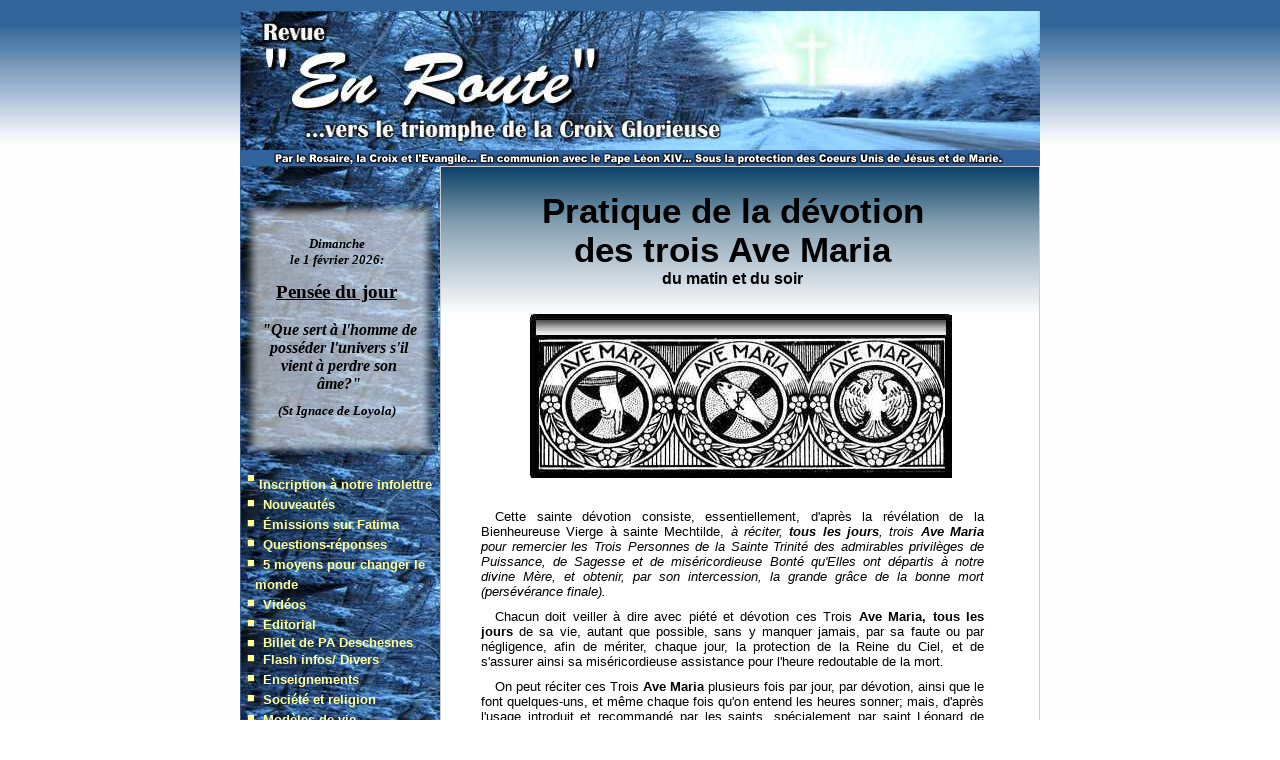

--- FILE ---
content_type: text/html; charset=UTF-8
request_url: http://revueenroute.jeminforme.org/devotion_trois_Ave_Maria.php
body_size: 13576
content:
<html>

<head>
<meta http-equiv="Content-Language" content="fr">
<meta http-equiv="Content-Type" content="text/html; charset=UTF-8">

<META content="La d&eacute;votion des trois Ave Maria: une source de grandes gr&acirc;ces." 
name=description>

<META content="revueenroute.jeminforme.org, Ave Maria, 3 ave, trois ave maria, je vous salue Marie,
pri&egrave;re, apparition, messages, Dieu, J&eacute;sus, Jesus, revue EN ROUTE."
name=robots>

<META content="revueenroute.jeminforme.org, Ave Maria, 3 ave, trois ave maria, je vous salue Marie,
pri&egrave;re, apparition, messages, Dieu, J&eacute;sus, Jesus, revue EN ROUTE."

<meta name="distribution" content="global">


<title>&quot;Pratique de la dévotion des trois Ave Maria du matin et du soir.&quot;</title>
<base target="_self">

<style>

a:link       {color: #800000; text-decoration: none;}
a:visited    {color: #993333; text-decoration: none;}
a:active     {color: #CC0000; text-decoration: none;} 

.adresse_bas {font-family:Times New Roman, Annual, Century Schoolbook, serif; font-weight:bold; font-size: 12pt; color: #003366;
				 text-align: center; margin-right: 15; margin-top: 0; margin-bottom: 0}
				 
.autho_bas   {font-family:Times New Roman, Annual, Century Schoolbook, serif; font-weight:200; font-size: 12pt; color: #003366;
				 text-align: center; margin-right: 15; margin-top: 0; margin-bottom: 0}
               
h1           { font-family: Arial, Verdana, Helvetica, sans-serif; font-size: 26pt; color: #003366; font-weight: 800; text-align: center;
				 margin-right: 15; margin-left: 0; margin-top: 0; margin-bottom: 10 }
               
h2           {color: #000000; font-size:10pt; font-weight: 200; font-family:Arial, Verdana, Helvetica, sans-serif; text-align: justify;
				 text-indent:14; margin-top:0; margin-bottom:10; font-style: italic;  margin-left: 0; margin-right:15;}
	          
h3           {color: #000000; font-size:12; font-weight: bold; font-variant: small-caps;  font-family:Arial, Verdana, Helvetica, sans-serif;
				text-align: right; text-indent:14; margin-top:10; margin-bottom:10; margin-left:0; margin-right:15;}

h4           {color: #000000; font-size:10pt; font-weight: 200; font-family:Arial, Verdana, Helvetica, sans-serif;text-align: justify;
				 text-indent:14; margin-top:0; margin-bottom:10; margin-left: 0; margin-right: 15;}

h5           {color: #003366; font-size:10pt; font-weight: bold; font-family:Arial, Verdana, Helvetica, sans-serif; text-align: center;
				 text-indent:0; margin-top:0; margin-bottom:0; font-style: italic;  margin-left: 0; margin-right:0;}

h6           {color: #000000; font-size:10pt; font-weight: 400; font-style: italic; font-family:Arial, Verdana, Helvetica, sans-serif;
				 text-align: justify;; margin-top:0; margin-bottom:0; margin-left:30; margin-right: 15;}

.h7          {color: #000000; font-size:12pt; font-weight: 800; font-family:Arial, Verdana, Helvetica, sans-serif; text-align: justify;
				 text-indent:0; margin-top:0; margin-bottom:10; margin-left: 0; margin-right: 15;}

span.gi      {color: #000000; font-size:10pt; font-weight: bold; font-family:Arial, Verdana, Helvetica, sans-serif;
				text-align: justify; text-indent:14; margin-top:0; margin-bottom:10; font-style: italic;}

span.g       {color: #000000; font-size:10pt; font-weight: bold; font-family:Arial, Verdana, Helvetica, sans-serif;
				text-align: center; text-indent:14; margin-top:0; margin-bottom:10;}

span.nor     {color: #000000; font-size:10pt; font-weight: 200; font-family:Arial, Verdana, Helvetica, sans-serif;
				text-align: justify; text-indent:14; margin-top:0; margin-bottom:10;}
          
</style>


</head>

<body topmargin="0" leftmargin="0" rightmargin="0" bottommargin="10" background="img/fond_page.JPG" style="background-attachment: fixed">

<div align="center">
	<table border="0" width="800" id="table3" cellspacing="0" cellpadding="0">
		<tr>
			<td colspan="2">
			<font color="#32669A" size="1">La dévotion des trois Ave Maria: une 
			source de grandes grâces.</font></td>
		</tr>
		<tr>
			<td>
			<a name="3ave">
			<img border="0" src="img/bandeau_800px/bandeau_800pxR1C1.JPG" width="635" height="139" alt="En-t&ecirc;te 1 du site de la revue En Route."></a></td>
			<td>
			<img border="0" src="img/bandeau_800px/bandeau_800pxR1C2.JPG" width="165" height="139" alt="En-t&ecirc;te 2 du site de la revue En Route."></td>
		</tr>
		<tr>
			<td colspan="2">
			<img border="0" src="img/bandeau_800px/bandeau_800pxR2C1.GIF" width="800" height="16" alt="En-t&ecirc;te 3 du site de la revue En Route."></td>
		</tr>
	</table>
	<table width="800" id="table1" cellspacing="0" cellpadding="0">
		<tr>
			<td align="left" width="200" valign="top" background="img/cote.JPG">
<html>

<head>
<meta http-equiv="Content-Type" content="text/html; charset=UTF-8">
<title>sommaire_general</title>
</head>

<body>
<iframe name="I1" src="somm/sommaire.php" target="principal1" height="1300" width="198" scrolling="no" border="0" frameborder="0">
			D&eacute;sol&eacute;! Votre navigateur ne prend pas en charge les cadres ins&eacute;r&eacute;s ou est actuellement configur&eacute; pour ne pas les afficher.
			</iframe>

</body>

</html>
			<p align="center">
			<a href="#3ave">
			<img border="0" src="img/bouton_haut_page.GIF" width="147" height="47"></a></p>
<p>
			&nbsp;</p>
<p>
			&nbsp;</p>
<p>
			&nbsp;</p>
<p>
			&nbsp;</p>
<p>
			&nbsp;</p>
<p>
			&nbsp;</p>
<p>
			&nbsp;</p>
<p>
			&nbsp;</p>
<p>
			&nbsp;</p>
<p>
			&nbsp;</p>
<p>
			&nbsp;</p>
<p>
			&nbsp;</p>
<p>
			&nbsp;</p>
<p>
			&nbsp;</p>
<p>
			&nbsp;</p>
<p align="center">
			<a href="#3ave">
			<img border="0" src="img/bouton_haut_page.GIF" width="147" height="47"></a></p>
			</td>
			<td width="600" align="justify" valign="top">
			<div align="right">
				<table border="0" width="100%" id="table2" cellpadding="0" style="border-collapse: collapse; border-left-width:1px; border-right-style:solid; border-right-width:1px; border-top-width:1px; border-bottom-style:solid; border-bottom-width:1px" bgcolor="#FFFFFF" bordercolor="#CCCCCC">
					<tr>
						<td align="center" background="img/entete_fondubleu.JPG" height="147">
						<h1 style="margin-bottom: 0"><font color="#000000">
						Pratique de la dévotion<br>
						des trois Ave Maria</font></h1>
						<p class="h7" style="text-align: center; margin-bottom:0">
						du matin et du soir</p>
						</td>
					</tr>
					<tr>
						<td align="center" valign="top">
						<h5>
						<img border="0" src="img/3ave.jpg"></h5>
						<h5>&nbsp;</h5>
						<blockquote>
							<h4>Cette sainte dévotion consiste, essentiellement, 
							d&#39;après la révélation de la Bienheureuse Vierge à 
							sainte Mechtilde, <i>à réciter, <span class="g">tous 
							les jours</span>, trois <span class="gi">Ave Maria</span> 
							pour remercier les Trois Personnes de la Sainte 
							Trinité des admirables privilèges de Puissance, de 
							Sagesse et de miséricordieuse Bonté qu&#39;Elles ont 
							départis à notre divine Mère, et obtenir, par son 
							intercession, la grande grâce de la bonne mort 
							(persévérance finale).</i></h4>
							<h4>Chacun doit veiller à dire avec piété et 
							dévotion ces Trois <span class="g">Ave Maria, tous 
							les jours</span> de sa vie, autant que possible, 
							sans y manquer jamais, par sa faute ou par 
							négligence, afin de mériter, chaque jour, la 
							protection de la Reine du Ciel, et de s&#39;assurer 
							ainsi sa miséricordieuse assistance pour l&#39;heure 
							redoutable de la mort.</h4>
							<h4>On peut réciter ces Trois <span class="g">Ave 
							Maria</span> plusieurs fois par jour, par dévotion, 
							ainsi que le font quelques-uns, et même chaque fois 
							qu&#39;on entend les heures sonner; mais, d&#39;après 
							l&#39;usage introduit et recommandé par les saints, 
							spécialement par saint Léonard de Port-Maurice et 
							saint Alphonse de Liguori, il convient de les 
							réciter, le matin, en se levant, et le soir, avant 
							de prendre son repos.</h4>
							<h4>De plus, pour gagner les indulgences, il est en 
							général nécessaire, d&#39;ajouter certaines invocations. 
							Ainsi on peut dire, à la fin des Trois
							<span class="g">Ave Maria</span>&nbsp;: <i>«Ô ma Mère, 
							préservez-moi aujourd&#39;hui du péché mortel.»</i><sup><b><a name="1haut" href="#1bas">1</a></b></sup></h4>
							<h4>Telle était la méthode que, d&#39;une manière 
							générale, le grand docteur saint Alphonse de Liguori 
							recommandait à <span class="g">tous les fidèles</span>, 
							dévots ou pécheurs, enfants ou vieillards; et il 
							voulait qu&#39;on n&#39;y manquât jamais, tant il y 
							attachait d&#39;importance au point de vue de la vie 
							chrétienne.<img border="0" src="img/Vierge_et_Strinite.jpg" width="161" height="235" align="right" hspace="9"></h4>
							<h4>Cependant, à certaines personnes pieuses et 
							surtout aux religieuses, il conseillait de dire,
							<span class="gi">après chaque Ave Maria: «Par votre 
							Conception Immaculée, ô Marie, purifiez mon corps et 
							sanctifiez mon âme.»</span></h4>
							<h4>Ces deux méthodes étant également bonnes, libre 
							à chacun d&#39;adopter celle qui a ses préférences, 
							mais, d&#39;une manière générale, nous recommandons la 
							première, plus à la porté de tous, et plus conforme 
							à la pratique des Trois <span class="g">Ave Maria</span> 
							révélée par la Très Sainte Vierge à sainte 
							Mechtilde.</h4>
							<h4><i>Le principal est de s&#39;acquitter pieusement, 
							chaque jour, autant que possible matin et soir, de 
							la pratique adoptée.</i></h4>
							<h4>Le moment le plus favorable pour réciter les 
							Trois <span class="g">Ave Maria</span> est celui du 
							lever et celui du coucher. De la sorte, on ne serait 
							pas exposé à les oublier. </h4>
							<h4>On pourrait encore, pourvu toutefois que l&#39;on 
							soit bien fidèle à sa prière du matin et du soir, 
							les réciter immédiatement après celle-ci.</h4>
							<h4>Si malgré tout, par négligence ou sous prétexte 
							d&#39;un travail pressant, on était tenté d&#39;omettre sa 
							prière ordinaire du matin ou du soir, au moins que 
							les fidèles n&#39;omettent pas la récitation si courte 
							des Trois <span class="g">Ave Maria</span>, pour se 
							mettre sous la protection de la Très Sainte Vierge 
							pendant le jour et pendant la nuit.</h4>
							<h4>Beaucoup de bons chrétiens et de pauvres 
							pécheurs ont dû leur salut éternel, on n&#39;en peut 
							douter, à leur <span class="g">fidélité</span> 
							constante à cette salutaire pratique. </h4>
							<h4>La perfection de cette pratique demande <i>qu&#39;on 
							récite les Trois <span class="gi">Ave Maria</span> à 
							genoux, et même, si l&#39;on veut, «profondément 
							incliné», comme le demandait saint Léonard de 
							Port-Maurice, ou encore «la face contre terre», 
							selon la pratique conseillée par saint Alphonse de 
							Liguori.</i> Toutefois, il suffit de les réciter
							<span class="g">à genoux</span>, ou même, s<span class="g">i 
							l&#39;on en est empêché</span>, dans une autre position 
							convenable, même étant couché. </h4>
							<h4>L&#39;essentiel, nous l&#39;avons dit, est de réciter 
							les Trois <span class="g">Ave Maria</span> avec 
							piété, en l&#39;honneur de la divine Marie et en vue 
							d&#39;obtenir sa maternelle protection pendant la vie et 
							à l&#39;heure de la mort. </h4>
							<h4>S&#39;il en est ainsi, cette bonne Mère ne manquera 
							pas à sa promesse. </h4>
							<h4>En vertu de sa Puissance, de sa Sagesse et de sa 
							Miséricorde, elle obtiendra aux fidèles dévots des 
							Trois <span class="g">Ave Maria</span>, toutes les 
							grâces nécessaires, soit pour être préservés du 
							péché mortel, soit pour se convertir, faire une 
							bonne mort et ainsi aller au ciel.&nbsp;♦<br>
							<br>
							_____________________</h4>
							<h2><b>
							<span style="font-style: normal; font-weight: 400">
							<a name="1bas" href="#1haut">1</a></span></b> NOTE 
							PERSONNELLE: </h2>
							<h2>Depuis ma tendre enfance, j&#39;ai toujours récité, 
							chaque jour, les 3 Ave Maria en ajoutant après 
							chaque Ave, l&#39;invocation &quot;Notre-Dame du Mont Carmel, 
							priez pour nous&quot;. Aujourd&#39;hui je le fais avec ma 
							famille. (R.R.)<br>
&nbsp;</h2>
							</blockquote>


<blockquote>
<hr>
<p class="para" style="text-align:center !important;"><span class="g">
<a target="_parent" href="enseignements_liste.php">- 
MENU DE LA RUBRIQUE "ENSEIGNEMENTS" -
</a></span></p>
</blockquote>			
</font>


						


					</td>
					</tr>
					<tr>
						<td align="center" valign="top">
						<blockquote>
							<hr>
						</blockquote>

﻿<p style='margin-top: 0; margin-bottom: 0' class='adresse_bas'>
		<b>
						<a href='http://www.revueenroute.jeminforme.org'>
						www.revueenroute.jeminforme.org</a>
		</b>
		</p>
						<p class='autho_bas'>Site produit par la revue &quot;En Route&quot;.<br>
						Autorisation de diffuser ce document, avec mention de la source.
						
						&nbsp;
						
		</p>		
						
						
						
						<p>&nbsp;</td>
					</tr>
				</table>
			</div>

			</td>
		</tr>
		</table>
</div>

</body>

</html>

--- FILE ---
content_type: text/html; charset=UTF-8
request_url: http://revueenroute.jeminforme.org/somm/sommaire.php
body_size: 11093
content:
<html>

<head>
<meta http-equiv="Content-Language" content="fr-ca">
<meta http-equiv="Content-Type" content="text/html; charset=UTF-8">
<title>Sommaire</title>

<style>

a:link		{color:#FFFF99; text-decoration:none;}
a:visited	{color:#FFB366; text-decoration:none;}
a:active 	{color:#FFFF00; text-decoration:none;}


h1		{font-color:#FFFF99; font-size:10pt; font-family: Verdana, Helvetica, sans-serif; margin-top:0; margin-bottom:0; text-decoration:none; font-weight:bold; text-align:left;}

h2		{font-size:10pt; font-family: Arial Narrow;Haettenschweiler;}

h4		{font-size:10pt; font-family: Verdana, Helvetica, sans-serif; margin-top:0; margin-bottom:0; text-decoration:none; font-weight:bold; text-align:right;}
		
.citation1
		{color:#000000; font-size:14pt; font-weight: 800; font-family: Times New Roman, Annual, Century Schoolbook, serif; margin-top:10pt; margin-bottom:0; left-margin:10; right-margin:10; text-align:center; text-decoration: underline;}

.citation2
		{color:#000000; font-size:12pt; font-weight: bold; font-style: italic; font-family: Times New Roman, Annual, Century Schoolbook, serif; 
		margin-top:0; margin-bottom:10; left-margin:10; right-margin:10; text-align:center; padding-left:20px; padding-right:15px;}
		
.citation3
		{color:#000000; font-size:10pt; font-weight: bold; font-style: italic; font-family: Times New Roman, Annual, Century Schoolbook, serif; 
		margin-top:0; margin-bottom:0 ; left-margin:10; right-margin:10; text-align:center;}

</style>

<base target="principal1">

</head>

<body topmargin="0" leftmargin="0" rightmargin="0" bottommargin="0" background="../img/cote.JPG" text="#FFFF99">

	<table border="0" width="199" id="table3" cellspacing="0" cellpadding="0">
		<tr>
			<td valign="top" align="right" width="199" colspan="2" 
			style="padding-right: 6px" bordercolor="#FFFFFF">
			&nbsp;</td>
		</tr>
		<tr>
			<td valign="top" align="right" width="199" colspan="2" 
			style="padding-right: 6px" bordercolor="#FFFFFF" background="../img/cote_pensees_haut.JPG">
			&nbsp;</td>
		</tr>
		<tr>
			<td valign="top" align="right" width="199" colspan="2" 
			style="padding-right: 6px" bordercolor="#FFFFFF" background="../img/cote_pensees_centre.JPG">
			
			<p class="citation3">
			<br>	
﻿Dimanche<br>le 1 ﻿f&eacute;vrier 2026:			</p>
			
			<p class="citation1">
			Pensée du jour
			</p>
			
﻿<p class='citation2'> "Que sert à l'homme de posséder l'univers s'il vient à perdre son âme?"<br> </p><p class='citation3'> (St Ignace de Loyola) </p>
			
	<br>		
			</td>
		</tr>
		<tr>
			<td valign="top" align="right" width="199" colspan="2" 
			style="padding-right: 6px" bordercolor="#FFFFFF" background="../img/cote_pensees_bas.JPG">
			&nbsp;</td>
		</tr>
		<tr>
			<td valign="top" width="15">
			<h4 style="margin-top: 0; margin-bottom: 0">&nbsp;</h4>
			<h4 style="margin-top: 0; margin-bottom: 0">■ </h4>
			</td>
			<td valign="top" width="184">
			<h1 style="margin-top: 0; margin-bottom: 0; line-height:150%">
			&nbsp;</h1>
			<h1 style="margin-top: 0; margin-bottom: 0; line-height:150%">
			<a target="_parent" href="../inscription-enroute-jeminforme-SM.php">&nbsp;Inscription 
			à notre infolettre</a></h1>
			</td>
		</tr>
		<tr>
			<td valign="top" width="15">
			<h4 style="margin-top: 0; margin-bottom: 0">■ </h4>
			</td>
			<td valign="top" width="184">
			<h1 style="margin-top: 0; margin-bottom: 0; line-height:150%">
			&nbsp; 
			<a target="_parent" href="../index.php">Nouveautés</a></h1>
			</td>
		</tr>
		<tr>
			<td valign="top" width="15">
			<h4 style="margin-top: 0; margin-bottom: 0">■ </h4>
			</td>
			<td valign="top" width="184">
			<h1 style="margin-top: 0; margin-bottom: 0; line-height:150%">
			&nbsp; 
			<a target="_parent" href="../fatima_videos.php">Émissions sur 
			Fatima</a></h1>
			</td>
		</tr>
		<tr>
			<td valign="top" width="15">
			<h4 style="margin-top: 0; margin-bottom: 0">■
			</h4>
			</td>
			<td valign="top" width="184">
			<h1 style="margin-top: 0; margin-bottom: 0; line-height:150%">
			&nbsp;
			<a target="_parent" href="../une_question_une_reponse_liste.php">
			Questions-réponses</a></h1>
			</td>
		</tr>
		<tr>
			<td valign="top" width="15">
			<h4 style="margin-top: 0; margin-bottom: 0">■ </h4>
			</td>
			<td valign="top" width="184">
			<h1 style="margin-top: 0; margin-bottom: 0; line-height:150%">
			&nbsp; 
			<a target="_parent" href="../changer_monde_1.php">5 moyens pour 
			changer le monde</a></h1>
			</td>
		</tr>
		<tr>
			<td valign="top" width="15">
			<h4 style="margin-top: 0; margin-bottom: 0">■
			</h4>
			</td>
			<td valign="top" width="184">
			<h1 style="margin-top: 0; margin-bottom: 0; line-height:150%">
			&nbsp;
			<a target="_self" href="sommaire_videos.php">Vidéos</a></h1>
			</td>
		</tr>
		<tr>
			<td valign="top" width="15">
			<h4 style="margin-top: 0; margin-bottom: 0">■ </h4>
			</td>
			<td valign="top" width="184">
			<h1 style="margin-top: 0; margin-bottom: 0; line-height:150%">
			&nbsp; 
			<a target="_parent" href="../editorial.php">Editorial</a></h1>
			</td>
		</tr>
		
		
﻿

<tr>
	<td valign="top" width="15">
			
				<h4 style="margin-top: 0; margin-bottom: 0">&#9632;</h4>
	</td>
	<td valign="top" width="184">

				<h1 style="margin-top: 0; margin-bottom: 0">
				&nbsp; <a target="_parent" href="../billets_deschesnes2.php">Billet de PA Deschesnes
				</a></h1>
	</td>
</tr>
		
	
		<tr>
			<td valign="top" width="15">
			<h4 style="margin-top: 0; margin-bottom: 0">■ </h4>
			</td>
			<td valign="top" width="184">
			<h1 style="margin-top: 0; margin-bottom: 0; line-height:150%">
			&nbsp; 
			<a target="_parent" href="../flash_infos_divers.php">Flash infos/ 
			Divers</a></h1>
			</td>
		</tr>
		<tr>
			<td valign="top" width="15">
			<h4 style="margin-top: 0; margin-bottom: 0">■
			</h4>
			</td>
			<td valign="top" width="184">
			<h1 style="margin-top: 0; margin-bottom: 0; line-height:150%">
			&nbsp;
			<a target="_parent" href="../enseignements_liste.php">Enseignements</a></h1>
			</td>
		</tr>
		<tr>
			<td valign="top" width="15">
			<h4 style="margin-top: 0; margin-bottom: 0">■ 
			</h4>
			</td>
			<td valign="top" width="184">
			<h1 style="margin-top: 0; margin-bottom: 0; line-height:150%">
			&nbsp;
			<a target="_parent" href="../societe_liste.php">Société et religion</a></h1>
			</td>
		</tr>
		<tr>
			<td valign="top" width="15">
			<h4 style="margin-top: 0; margin-bottom: 0">■ </h4>
			</td>
			<td valign="top" width="184">
			<h1 style="margin-top: 0; margin-bottom: 0; line-height:150%">
			&nbsp; <a target="_self" href="sommaire_biographies.php">Modèles de 
			vie</a></h1>
			</td>
		</tr>
		<tr>
			<td valign="top" width="15">
			<h4 style="margin-top: 0; margin-bottom: 0">
			■ 
			</h4>
			</td>
			<td valign="top" width="184">
			<h1 style="margin-top: 0; margin-bottom: 0; line-height:150%">
			&nbsp; <a target="_self" href="sommaire_prophetesmystiques.php">
			Prophètes et mystiques</a></h1>
			</td>
		</tr>
		<tr>
			<td valign="top" width="15">
			<h4 style="margin-top: 0; margin-bottom: 0">
			■ 
			</h4>
			</td>
			<td valign="top" width="184">
			<h1 style="margin-top: 0; margin-bottom: 0; line-height:150%">
			&nbsp; <a target="_self" href="sommaire_messages.php">Messages</a></h1>
			</td>
		</tr>
		<tr>
			<td valign="top" width="15">
			<h4 style="margin-top: 0; margin-bottom: 0">■ 
			</h4>
			</td>
			<td valign="top" width="184">
			<h1 style="margin-top: 0; margin-bottom: 0; line-height:150%">
			&nbsp; <a target="_self" href="sommaire_sacramentaux.php">
			Sacramentaux</a></h1></td>
		</tr>
		<tr>
			<td valign="top" width="15">
			<h4 style="margin-top: 0; margin-bottom: 0">
			■ 
			</h4>
			</td>
			<td valign="top" width="184">
			<h1 style="margin-top: 0; margin-bottom: 0; line-height:150%">
			&nbsp; <a target="_parent" href="../prieres_liste.php">Prières</a></h1>
			</td>
		</tr>
		<tr>
			<td valign="top" width="15">
			<h4 style="margin-top: 0; margin-bottom: 0">■ 
			</h4>
			</td>
			<td valign="top"  width="184">
			<h1 style="margin-top: 0; margin-bottom: 0; line-height:150%">
		&nbsp; <a target="_parent" href="../chant_O_Croix_d_Amour.php">Chant ô 
		Croix d&#39;Amour</a></h1></td>
		</tr>
		<tr>
			<td valign="top" width="15">
			<h4 style="margin-top: 0; margin-bottom: 0">■ 
			</h4>
			</td>
			<td valign="top"  width="184">
			<h1 style="margin-top: 0; margin-bottom: 0; line-height:150%">
		&nbsp; <a target="_parent" href="../pensees_edifiantes1.php">Pensées 
		édifiantes</a></h1></td>
		</tr>
		<tr>
			<td valign="top"  width="15">
			<h4 style="margin-top: 0; margin-bottom: 0">
			■
			</h4>
			</td>
			<td valign="top" width="184">
			<h1 style="margin-top: 0; margin-bottom: 0; line-height:150%">
			&nbsp; <a target="_parent" href="../produits.php">Produits</a></h1>
			</td>
		</tr>
		<tr>
			<td valign="top"  width="15">
			<h4 style="margin-top: 0; margin-bottom: 0">
			■
			</h4>
			</td>
			<td valign="top" width="184">
			<h1 style="margin-top: 0; margin-bottom: 0; line-height:150%">
			&nbsp; 
			<a target="_parent" href="../bandes_dessinees_religieuses.php">
			Bandes dessinées</a></h1>
			</td>
		</tr>
		<tr>
			<td valign="top"  width="15">
			<h4 style="margin-top: 0; margin-bottom: 0">
			■
			</h4>
			</td>
			<td valign="top" width="184">
			<h1 style="margin-top: 0; margin-bottom: 0; line-height:150%">
			&nbsp; 
			<a target="_parent" href="../cahiers_a_colorier.php">Cahiers à 
			colorier
			</a></h1>
			</td>
		</tr>
		<tr>
			<td valign="top"  width="15">
			<h4 style="margin-top: 0; margin-bottom: 0">
			■
			</h4>
			</td>
			<td valign="top" width="184">
			<h1 style="margin-top: 0; margin-bottom: 0; line-height:150%">
			&nbsp; 
			<a target="_parent" href="../quiz_1.php">Quiz religieux </a></h1>
			</td>
		</tr>
		<tr>
			<td valign="top"  width="15">
			<h4 style="margin-top: 0; margin-bottom: 0">
			■
			</h4>
			</td>
			<td valign="top" width="184">
			<h1 style="margin-top: 0; margin-bottom: 0; line-height:150%">
			&nbsp; <a target="_parent" href="../revue_gratuite.php">Revue 
			gratuite</a></h1>
			</td>
		</tr>
		<tr>
			<td valign="top"  width="15">
			<h4 style="margin-top: 0; margin-bottom: 0">
			■
			</h4>
			</td>
			<td valign="top" width="184">
			<h1 style="margin-top: 0; margin-bottom: 0; line-height:150%">
			&nbsp; <a target="_parent" href="../abonnement_revue.php">Abonnement</a></h1>
			</td>
		</tr>
		<tr>
			<td valign="top" width="15">
			<h4 style="margin-top: 0; margin-bottom: 0">■
			</h4>
			</td>
			<td valign="top" width="184">
			<h1 style="margin-top: 0; margin-bottom: 0; line-height:150%">
			&nbsp; <a target="_parent" href="../adresse.php">Notre adresse</a>
						</h1>
			</td>
		</tr>
		<tr>
			<td valign="top" width="15">
			<h4 style="margin-top: 0; margin-bottom: 0">
			■
			</h4>
			</td>
			<td valign="top" width="184">
			<h1 style="margin-top: 0; margin-bottom: 0; line-height:150%">
			&nbsp; 
			<a href="../bienvenue.php">Qui sommes-nous</a></h1>
			</td>
		</tr>
		</table>
	
</body>

</html>